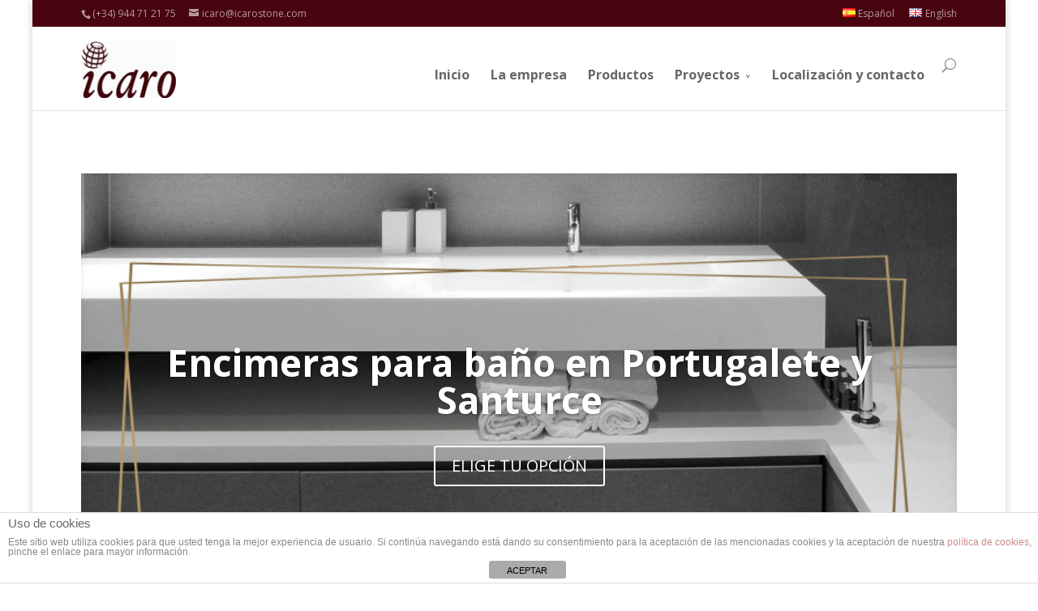

--- FILE ---
content_type: text/html; charset=UTF-8
request_url: http://www.icarostone.com/encimeras-para-bano-en-portugalete-y-santurce/
body_size: 12586
content:
<!DOCTYPE html>
<!--[if IE 6]>
<html id="ie6" dir="ltr" lang="es-ES">
<![endif]-->
<!--[if IE 7]>
<html id="ie7" dir="ltr" lang="es-ES">
<![endif]-->
<!--[if IE 8]>
<html id="ie8" dir="ltr" lang="es-ES">
<![endif]-->
<!--[if !(IE 6) | !(IE 7) | !(IE 8)  ]><!-->
<html dir="ltr" lang="es-ES">
<!--<![endif]-->
<head>
	<meta charset="UTF-8" />
			
	
	<link rel="pingback" href="http://www.icarostone.com/xmlrpc.php" />

		<!--[if lt IE 9]>
	<script src="http://www.icarostone.com/wp-content/themes/Divi/js/html5.js" type="text/javascript"></script>
	<![endif]-->

	<script type="text/javascript">
		document.documentElement.className = 'js';
	</script>

	<title>Encimeras para baño en Portugalete y Santurce | Icarostone</title>

		<!-- All in One SEO 4.2.8 - aioseo.com -->
		<meta name="description" content="Encimeras resistentes a la humedad y de gran dureza en Portugalete y Santurce. Encimeras para baños en granito, cuarzo, mármol y porcelánicos. Baños con personalidad. Calidad garantizada Icaro." />
		<meta name="robots" content="max-snippet:-1, max-image-preview:large, max-video-preview:-1" />
		<link rel="canonical" href="http://www.icarostone.com/encimeras-para-bano-en-portugalete-y-santurce/" />
		<meta name="generator" content="All in One SEO (AIOSEO) 4.2.8 " />
		<script type="application/ld+json" class="aioseo-schema">
			{"@context":"https:\/\/schema.org","@graph":[{"@type":"BreadcrumbList","@id":"http:\/\/www.icarostone.com\/encimeras-para-bano-en-portugalete-y-santurce\/#breadcrumblist","itemListElement":[{"@type":"ListItem","@id":"http:\/\/www.icarostone.com\/#listItem","position":1,"item":{"@type":"WebPage","@id":"http:\/\/www.icarostone.com\/","name":"Inicio","description":"En Icaro distribuimos y vendemos piedra natural de alta calidad para decoraci\u00f3n de interiores y exterior. Tenemos m\u00e1rmoles, cuarzos y porcel\u00e1nicos para decorar tu casa, oficina o centro. Damos soluciones con la mejor calidad-precio. Importaci\u00f3n y venta directa a intermediarios y cliente final.","url":"http:\/\/www.icarostone.com\/"},"nextItem":"http:\/\/www.icarostone.com\/encimeras-para-bano-en-portugalete-y-santurce\/#listItem"},{"@type":"ListItem","@id":"http:\/\/www.icarostone.com\/encimeras-para-bano-en-portugalete-y-santurce\/#listItem","position":2,"item":{"@type":"WebPage","@id":"http:\/\/www.icarostone.com\/encimeras-para-bano-en-portugalete-y-santurce\/","name":"Encimeras para ba\u00f1o en Portugalete y Santurce","description":"Encimeras resistentes a la humedad y de gran dureza en Portugalete y Santurce. Encimeras para ba\u00f1os en granito, cuarzo, m\u00e1rmol y porcel\u00e1nicos. Ba\u00f1os con personalidad. Calidad garantizada Icaro.","url":"http:\/\/www.icarostone.com\/encimeras-para-bano-en-portugalete-y-santurce\/"},"previousItem":"http:\/\/www.icarostone.com\/#listItem"}]},{"@type":"Organization","@id":"http:\/\/www.icarostone.com\/#organization","name":"Icarostone","url":"http:\/\/www.icarostone.com\/"},{"@type":"WebPage","@id":"http:\/\/www.icarostone.com\/encimeras-para-bano-en-portugalete-y-santurce\/#webpage","url":"http:\/\/www.icarostone.com\/encimeras-para-bano-en-portugalete-y-santurce\/","name":"Encimeras para ba\u00f1o en Portugalete y Santurce | Icarostone","description":"Encimeras resistentes a la humedad y de gran dureza en Portugalete y Santurce. Encimeras para ba\u00f1os en granito, cuarzo, m\u00e1rmol y porcel\u00e1nicos. Ba\u00f1os con personalidad. Calidad garantizada Icaro.","inLanguage":"es-ES","isPartOf":{"@id":"http:\/\/www.icarostone.com\/#website"},"breadcrumb":{"@id":"http:\/\/www.icarostone.com\/encimeras-para-bano-en-portugalete-y-santurce\/#breadcrumblist"},"datePublished":"2019-09-27T10:42:37+00:00","dateModified":"2021-07-20T07:18:05+00:00"},{"@type":"WebSite","@id":"http:\/\/www.icarostone.com\/#website","url":"http:\/\/www.icarostone.com\/","name":"Icarostone","description":"Icaro Stone es una empresa con 14 a\u00f1os de experiencia en la cual nos dedicamos a la comercializaci\u00f3n y distribuci\u00f3n de piedra natural tanto de piedra nacional como de importaci\u00f3n. Adicionalmente contamos con un dep\u00f3sito regulador en Valencia donde almacenamos todo tipo de elaborados.","inLanguage":"es-ES","publisher":{"@id":"http:\/\/www.icarostone.com\/#organization"}}]}
		</script>
		<!-- All in One SEO -->

<link rel='dns-prefetch' href='//fonts.googleapis.com' />
<link rel='dns-prefetch' href='//s.w.org' />
<link rel="alternate" type="application/rss+xml" title="Icarostone &raquo; Feed" href="http://www.icarostone.com/feed/" />
<link rel="alternate" type="application/rss+xml" title="Icarostone &raquo; RSS de los comentarios" href="http://www.icarostone.com/comments/feed/" />
		<script type="text/javascript">
			window._wpemojiSettings = {"baseUrl":"https:\/\/s.w.org\/images\/core\/emoji\/11\/72x72\/","ext":".png","svgUrl":"https:\/\/s.w.org\/images\/core\/emoji\/11\/svg\/","svgExt":".svg","source":{"concatemoji":"http:\/\/www.icarostone.com\/wp-includes\/js\/wp-emoji-release.min.js?ver=4.9.26"}};
			!function(e,a,t){var n,r,o,i=a.createElement("canvas"),p=i.getContext&&i.getContext("2d");function s(e,t){var a=String.fromCharCode;p.clearRect(0,0,i.width,i.height),p.fillText(a.apply(this,e),0,0);e=i.toDataURL();return p.clearRect(0,0,i.width,i.height),p.fillText(a.apply(this,t),0,0),e===i.toDataURL()}function c(e){var t=a.createElement("script");t.src=e,t.defer=t.type="text/javascript",a.getElementsByTagName("head")[0].appendChild(t)}for(o=Array("flag","emoji"),t.supports={everything:!0,everythingExceptFlag:!0},r=0;r<o.length;r++)t.supports[o[r]]=function(e){if(!p||!p.fillText)return!1;switch(p.textBaseline="top",p.font="600 32px Arial",e){case"flag":return s([55356,56826,55356,56819],[55356,56826,8203,55356,56819])?!1:!s([55356,57332,56128,56423,56128,56418,56128,56421,56128,56430,56128,56423,56128,56447],[55356,57332,8203,56128,56423,8203,56128,56418,8203,56128,56421,8203,56128,56430,8203,56128,56423,8203,56128,56447]);case"emoji":return!s([55358,56760,9792,65039],[55358,56760,8203,9792,65039])}return!1}(o[r]),t.supports.everything=t.supports.everything&&t.supports[o[r]],"flag"!==o[r]&&(t.supports.everythingExceptFlag=t.supports.everythingExceptFlag&&t.supports[o[r]]);t.supports.everythingExceptFlag=t.supports.everythingExceptFlag&&!t.supports.flag,t.DOMReady=!1,t.readyCallback=function(){t.DOMReady=!0},t.supports.everything||(n=function(){t.readyCallback()},a.addEventListener?(a.addEventListener("DOMContentLoaded",n,!1),e.addEventListener("load",n,!1)):(e.attachEvent("onload",n),a.attachEvent("onreadystatechange",function(){"complete"===a.readyState&&t.readyCallback()})),(n=t.source||{}).concatemoji?c(n.concatemoji):n.wpemoji&&n.twemoji&&(c(n.twemoji),c(n.wpemoji)))}(window,document,window._wpemojiSettings);
		</script>
		<meta content="Divi v.2.3.5" name="generator"/><style type="text/css">
img.wp-smiley,
img.emoji {
	display: inline !important;
	border: none !important;
	box-shadow: none !important;
	height: 1em !important;
	width: 1em !important;
	margin: 0 .07em !important;
	vertical-align: -0.1em !important;
	background: none !important;
	padding: 0 !important;
}
</style>
<link rel='stylesheet' id='front-estilos-css'  href='http://www.icarostone.com/wp-content/plugins/asesor-cookies-para-la-ley-en-espana/html/front/estilos.css?ver=4.9.26' type='text/css' media='all' />
<link rel='stylesheet' id='gallery-all-css-css'  href='http://www.icarostone.com/wp-content/plugins/gallery-images/style/gallery-all.css?ver=4.9.26' type='text/css' media='all' />
<link rel='stylesheet' id='style2-os-css-css'  href='http://www.icarostone.com/wp-content/plugins/gallery-images/style/style2-os.css?ver=4.9.26' type='text/css' media='all' />
<link rel='stylesheet' id='lightbox-css-css'  href='http://www.icarostone.com/wp-content/plugins/gallery-images/style/lightbox.css?ver=4.9.26' type='text/css' media='all' />
<link rel='stylesheet' id='divi-fonts-css'  href='http://fonts.googleapis.com/css?family=Open+Sans:300italic,400italic,700italic,800italic,400,300,700,800&#038;subset=latin,latin-ext' type='text/css' media='all' />
<link rel='stylesheet' id='divi-style-css'  href='http://www.icarostone.com/wp-content/themes/Divi/style.css?ver=2.3.5' type='text/css' media='all' />
<link rel='stylesheet' id='et-shortcodes-css-css'  href='http://www.icarostone.com/wp-content/themes/Divi/epanel/shortcodes/css/shortcodes.css?ver=3.0' type='text/css' media='all' />
<link rel='stylesheet' id='et-shortcodes-responsive-css-css'  href='http://www.icarostone.com/wp-content/themes/Divi/epanel/shortcodes/css/shortcodes_responsive.css?ver=3.0' type='text/css' media='all' />
<script type='text/javascript' src='http://www.icarostone.com/wp-includes/js/jquery/jquery.js?ver=1.12.4'></script>
<script type='text/javascript' src='http://www.icarostone.com/wp-includes/js/jquery/jquery-migrate.min.js?ver=1.4.1'></script>
<script type='text/javascript'>
/* <![CDATA[ */
var cdp_cookies_info = {"url_plugin":"http:\/\/www.icarostone.com\/wp-content\/plugins\/asesor-cookies-para-la-ley-en-espana\/plugin.php","url_admin_ajax":"http:\/\/www.icarostone.com\/wp-admin\/admin-ajax.php"};
/* ]]> */
</script>
<script type='text/javascript' src='http://www.icarostone.com/wp-content/plugins/asesor-cookies-para-la-ley-en-espana/html/front/principal.js?ver=4.9.26'></script>
<script type='text/javascript'>
/* <![CDATA[ */
var wpgmza_google_api_status = {"message":"Enqueued","code":"ENQUEUED"};
/* ]]> */
</script>
<script type='text/javascript' src='http://www.icarostone.com/wp-content/plugins/wp-google-maps/wpgmza_data.js?ver=4.9.26'></script>
<link rel='https://api.w.org/' href='http://www.icarostone.com/wp-json/' />
<link rel="EditURI" type="application/rsd+xml" title="RSD" href="http://www.icarostone.com/xmlrpc.php?rsd" />
<link rel="wlwmanifest" type="application/wlwmanifest+xml" href="http://www.icarostone.com/wp-includes/wlwmanifest.xml" /> 
<meta name="generator" content="WordPress 4.9.26" />
<link rel='shortlink' href='http://www.icarostone.com/?p=1195' />
<link rel="alternate" type="application/json+oembed" href="http://www.icarostone.com/wp-json/oembed/1.0/embed?url=http%3A%2F%2Fwww.icarostone.com%2Fencimeras-para-bano-en-portugalete-y-santurce%2F" />
<link rel="alternate" type="text/xml+oembed" href="http://www.icarostone.com/wp-json/oembed/1.0/embed?url=http%3A%2F%2Fwww.icarostone.com%2Fencimeras-para-bano-en-portugalete-y-santurce%2F&#038;format=xml" />
                    <!-- Tracking code generated with Simple Universal Google Analytics plugin v1.0.4 -->
                    <script>
                    (function(i,s,o,g,r,a,m){i['GoogleAnalyticsObject']=r;i[r]=i[r]||function(){
                    (i[r].q=i[r].q||[]).push(arguments)},i[r].l=1*new Date();a=s.createElement(o),
                    m=s.getElementsByTagName(o)[0];a.async=1;a.src=g;m.parentNode.insertBefore(a,m)
                    })(window,document,'script','//www.google-analytics.com/analytics.js','ga');

                    ga('create', 'UA-137439296-1', 'auto');
                    ga('send', 'pageview');

                    </script>
                    <!-- / Simple Universal Google Analytics plugin --><meta name="viewport" content="width=device-width, initial-scale=1.0, maximum-scale=1.0, user-scalable=0" />	<style>
		a { color: #48040f; }

		body { color: #000000; }

		.et_pb_counter_amount, .et_pb_featured_table .et_pb_pricing_heading, .et_quote_content, .et_link_content, .et_audio_content { background-color: #48040f; }

		#main-header, #main-header .nav li ul, .et-search-form, #main-header .et_mobile_menu { background-color: #ffffff; }

		#top-header, #et-secondary-nav li ul { background-color: #48040f; }

		.woocommerce a.button.alt, .woocommerce-page a.button.alt, .woocommerce button.button.alt, .woocommerce-page button.button.alt, .woocommerce input.button.alt, .woocommerce-page input.button.alt, .woocommerce #respond input#submit.alt, .woocommerce-page #respond input#submit.alt, .woocommerce #content input.button.alt, .woocommerce-page #content input.button.alt, .woocommerce a.button, .woocommerce-page a.button, .woocommerce button.button, .woocommerce-page button.button, .woocommerce input.button, .woocommerce-page input.button, .woocommerce #respond input#submit, .woocommerce-page #respond input#submit, .woocommerce #content input.button, .woocommerce-page #content input.button, .woocommerce-message, .woocommerce-error, .woocommerce-info { background: #48040f !important; }

		#et_search_icon:hover, .mobile_menu_bar:before, .footer-widget h4, .et-social-icon a:hover, .comment-reply-link, .form-submit input, .et_pb_sum, .et_pb_pricing li a, .et_pb_pricing_table_button, .et_overlay:before, .entry-summary p.price ins, .woocommerce div.product span.price, .woocommerce-page div.product span.price, .woocommerce #content div.product span.price, .woocommerce-page #content div.product span.price, .woocommerce div.product p.price, .woocommerce-page div.product p.price, .woocommerce #content div.product p.price, .woocommerce-page #content div.product p.price, .et_pb_member_social_links a:hover { color: #48040f !important; }

		.woocommerce .star-rating span:before, .woocommerce-page .star-rating span:before, .et_pb_widget li a:hover, .et_pb_bg_layout_light .et_pb_promo_button, .et_pb_bg_layout_light .et_pb_more_button, .et_pb_filterable_portfolio .et_pb_portfolio_filters li a.active, .et_pb_filterable_portfolio .et_pb_portofolio_pagination ul li a.active, .et_pb_gallery .et_pb_gallery_pagination ul li a.active, .wp-pagenavi span.current, .wp-pagenavi a:hover, .et_pb_contact_submit, .et_password_protected_form .et_submit_button, .et_pb_bg_layout_light .et_pb_newsletter_button, .nav-single a, .posted_in a { color: #48040f !important; }

		.et-search-form, .nav li ul, .et_mobile_menu, .footer-widget li:before, .et_pb_pricing li:before, blockquote { border-color: #48040f; }

		#main-footer { background-color: #48040f; }

		#top-menu a { color: #666666; }

		#top-menu li.current-menu-ancestor > a, #top-menu li.current-menu-item > a, .bottom-nav li.current-menu-item > a { color: #48040f; }

		</style>
<style type="text/css" id="custom-background-css">
body.custom-background { background-color: #ffffff; }
</style>
<style type="text/css" id="et-custom-css">
.et_fixed_nav #logo { max-height: 70px; padding-bottom:15px;}
.et-fixed-header #logo { max-height: 40px; }
#top-menu li { display: inline-block; font-size: 16px; padding-right: 22px; font-weight: bold;}
#et_top_search { float: right; margin: 24px 0 0 22px; position: relative; display: block; width: 18px; }
#top-menu li > a { padding-bottom: 32px;}
#main-header nav#top-menu-nav { padding-top: 26px;}

#main-header.et-fixed-header nav#top-menu-nav {
  padding-top: 17px;
}
#main-header nav#top-menu-nav {
  padding-top: 30px;
}
.et_pb_slide_description h2 { font-weight: BOLD; font-size: 46px; }
h1, h2, h3, h4, h5, h6 { color: #48040f; padding-bottom: 10px; line-height: 1em; font-weight: 500; }
.et_pb_slide_content p:last-of-type { padding-bottom: 0px; font-weight: bold; color: white;}

#footer-info {
  color: #48040f;
}
#footer-info a {
  color: #48040f;
}
.et_color_scheme_red .et_pb_counter_amount, .et_color_scheme_red .et_pb_featured_table .et_pb_pricing_heading, .et_color_scheme_red #top-header { background: #48040f !important; }
</style></head>
<body class="page-template-default page page-id-1195 custom-background et_color_scheme_red et_fixed_nav et_boxed_layout et_secondary_nav_enabled et_secondary_nav_two_panels osx et_pb_pagebuilder_layout et_right_sidebar chrome">
	<div id="page-container">

			<div id="top-header" class="et_nav_text_color_light">
			<div class="container clearfix">

			
				<div id="et-info">
									<span id="et-info-phone">(+34) 944 71 21 75</span>
				
									<a href="mailto:icaro@icarostone.com"><span id="et-info-email">icaro@icarostone.com</span></a>
				
								</div> <!-- #et-info -->

			
				<div id="et-secondary-menu">
				<ul id="et-secondary-nav" class="menu"><li class="lang-item lang-item-10 lang-item-es lang-item-first current-lang menu-item menu-item-type-custom menu-item-object-custom menu-item-533-es"><a href="http://www.icarostone.com/encimeras-para-bano-en-portugalete-y-santurce/" hreflang="es-ES" lang="es-ES"><img src="[data-uri]" title="Español" alt="Español" /><span style="margin-left:0.3em;">Español</span></a></li>
<li class="lang-item lang-item-13 lang-item-en no-translation menu-item menu-item-type-custom menu-item-object-custom menu-item-533-en"><a href="http://www.icarostone.com/en/home/" hreflang="en-GB" lang="en-GB"><img src="[data-uri]" title="English" alt="English" /><span style="margin-left:0.3em;">English</span></a></li>
</ul>				</div> <!-- #et-secondary-menu -->

			</div> <!-- .container -->
		</div> <!-- #top-header -->
	
		<header id="main-header" class="et_nav_text_color_dark">
			<div class="container clearfix">
							<a href="http://www.icarostone.com/">
					<img src="http://icarostone.com/wp-content/uploads/2014/11/Logo-Icaro.jpg" alt="Icarostone" id="logo" />
				</a>

				<div id="et-top-navigation">
					<nav id="top-menu-nav">
					<ul id="top-menu" class="nav"><li id="menu-item-61" class="menu-item menu-item-type-post_type menu-item-object-page menu-item-home menu-item-61"><a href="http://www.icarostone.com/">Inicio</a></li>
<li id="menu-item-58" class="menu-item menu-item-type-post_type menu-item-object-page menu-item-58"><a href="http://www.icarostone.com/la-empresa/">La empresa</a></li>
<li id="menu-item-60" class="menu-item menu-item-type-post_type menu-item-object-page menu-item-60"><a href="http://www.icarostone.com/principales-productos/">Productos</a></li>
<li id="menu-item-168" class="menu-item menu-item-type-post_type menu-item-object-page menu-item-has-children menu-item-168"><a href="http://www.icarostone.com/proyectos-realizados/">Proyectos</a>
<ul class="sub-menu">
	<li id="menu-item-371" class="menu-item menu-item-type-post_type menu-item-object-page menu-item-371"><a href="http://www.icarostone.com/edificacion/">Edificación</a></li>
	<li id="menu-item-373" class="menu-item menu-item-type-post_type menu-item-object-page menu-item-373"><a href="http://www.icarostone.com/obra-civil/">Obra civil</a></li>
	<li id="menu-item-372" class="menu-item menu-item-type-post_type menu-item-object-page menu-item-372"><a href="http://www.icarostone.com/encimeras-de-cocina-y-banos/">Encimeras de cocina y baño</a></li>
	<li id="menu-item-370" class="menu-item menu-item-type-post_type menu-item-object-page menu-item-370"><a href="http://www.icarostone.com/arte-funerario/">Arte funerario</a></li>
</ul>
</li>
<li id="menu-item-56" class="menu-item menu-item-type-post_type menu-item-object-page menu-item-56"><a href="http://www.icarostone.com/localizacion-y-contacto/">Localización y contacto</a></li>
</ul>					</nav>

					
										<div id="et_top_search">
						<span id="et_search_icon"></span>
						<form role="search" method="get" class="et-search-form et-hidden" action="http://www.icarostone.com/">
						<input type="search" class="et-search-field" placeholder="Búsqueda &hellip;" value="" name="s" title="Buscar:" />						</form>
					</div>
					
					<div id="et_mobile_nav_menu">
			<a href="#" class="mobile_nav closed">
				<span class="select_page">Seleccionar página</span>
				<span class="mobile_menu_bar"></span>
			</a>
		</div>				</div> <!-- #et-top-navigation -->
			</div> <!-- .container -->
		</header> <!-- #main-header -->

		<div id="et-main-area">
<div id="main-content">


			
				<article id="post-1195" class="post-1195 page type-page status-publish hentry">

				
					<div class="entry-content">
					<div class="et_pb_section et_section_regular">
			
			
				
				<div class="et_pb_row">
			<div class="et_pb_column et_pb_column_4_4">
			<div class="et_pb_slider et_pb_slider_fullwidth_off">
			<div class="et_pb_slides">
				<div class="et_pb_slide et_pb_bg_layout_dark et_pb_media_alignment_center" style='background-color:#ffffff;background-image:url(http://www.icarostone.com/wp-content/uploads/2019/03/BAÑO-INICIO-laminam-1.jpg);'>
			
			<div class="et_pb_container clearfix">
				
				<div class="et_pb_slide_description">
					<h2><a href="http://www.icarostone.com/encimeras-de-cocina-y-banos/">Encimeras para baño en Portugalete y Santurce</a></h2>
					<div class="et_pb_slide_content"></div>
					<a href="http://www.icarostone.com/encimeras-de-cocina-y-banos/" class="et_pb_more_button">ELIGE TU OPCIÓN</a>
				</div> <!-- .et_pb_slide_description -->
			</div> <!-- .et_pb_container -->
			
		</div> <!-- .et_pb_slide -->
		
			</div> <!-- .et_pb_slides -->
		</div> <!-- .et_pb_slider -->
		<div class="et_pb_text et_pb_bg_layout_light et_pb_text_align_left">
			
<p>&nbsp;</p>
<h2>Encimeras de baño con Icaro en Portugalete y Santurce</h2>
<h3>Personalidad y estilo con las encimeras de baño de Icaro</h3>
<p>El estilo de tu baño lo pueden definir muchos aspectos, pero el que marca la diferencia es su encimera. La encimera de baño que elijas es la que va a dar personalidad al mismo. Es importante saber qué opciones existen en Portugalete y Santurce, así como los materiales más adecuados para que la encimera de baño que escojas encaje a la perfección con tu nuevo baño.<br />
En Icaro tenemos una amplia gama de piedra natural y porcelánicos, que distribuimos en Portugalete y Santurce, y que te ayudarán en la búsqueda de tu encimera de baño perfecta.<br />
Así, desde Icaro vamos a definir <strong>qué encimeras de baños son las mejores teniendo en cuenta tus necesidades</strong> y las características de cada piedra natural o porcelánico.</p>
<h2></h2>
<h2>Encimera de baño en piedra natural para Portugalete y Santurce</h2>
<h3></h3>
<h3>Granito para la encimera de tu baño</h3>
<p>Esta <strong>piedra natural de Icaro destaca por ser muy duradero</strong>. Pero, además, es una piedra muy llamativa por su belleza y las diversas opciones que da, gracias a sus los colores y formas que tiene el granito.<br />
Además, el granito es un material duro y resistente a los arañazos. Asimismo, resiste la humedad y el calor de secadores o planchas de pelo. Y lo mejor es que su mantenimiento es mínimo.<br />
Estas son algunas de las opciones para tu <strong>encimera de baño de granito</strong> en Icaro y que tenemos para Portugalete y Santurce:</p>
<p><a href="http://www.icarostone.com/wp-content/uploads/2015/04/Granito-Ivory-Brown.jpg"><img class="alignnone size-full wp-image-304" src="http://www.icarostone.com/wp-content/uploads/2015/04/Granito-Ivory-Brown.jpg" alt="" width="225" height="94" /></a> <a href="http://www.icarostone.com/wp-content/uploads/2015/04/Granito-Kashmir-Gold.jpg"><img class="alignnone size-full wp-image-305" src="http://www.icarostone.com/wp-content/uploads/2015/04/Granito-Kashmir-Gold.jpg" alt="" width="225" height="94" /></a> <a href="http://www.icarostone.com/wp-content/uploads/2015/04/Granito-Madura-Gold.jpg"><img class="alignnone size-full wp-image-306" src="http://www.icarostone.com/wp-content/uploads/2015/04/Granito-Madura-Gold.jpg" alt="" width="225" height="94" /></a> <a href="http://www.icarostone.com/wp-content/uploads/2015/04/Granito-New-Kashmir-White.jpg"><img class="alignnone size-full wp-image-307" src="http://www.icarostone.com/wp-content/uploads/2015/04/Granito-New-Kashmir-White.jpg" alt="" width="225" height="94" /></a> <a href="http://www.icarostone.com/wp-content/uploads/2015/04/Granito-Premium-Black.jpg"><img class="alignnone size-full wp-image-308" src="http://www.icarostone.com/wp-content/uploads/2015/04/Granito-Premium-Black.jpg" alt="" width="225" height="94" /></a> <a href="http://www.icarostone.com/wp-content/uploads/2015/04/Granito-Rojo-Multicolor.jpg"><img class="alignnone size-full wp-image-309" src="http://www.icarostone.com/wp-content/uploads/2015/04/Granito-Rojo-Multicolor.jpg" alt="" width="225" height="94" /></a> <a href="http://www.icarostone.com/wp-content/uploads/2015/04/Granito-Rosa-Shivakashi.jpg"><img class="alignnone size-full wp-image-310" src="http://www.icarostone.com/wp-content/uploads/2015/04/Granito-Rosa-Shivakashi.jpg" alt="" width="225" height="94" /></a> <a href="http://www.icarostone.com/wp-content/uploads/2015/04/Granito-Shanxi-Black.jpg"><img class="alignnone size-full wp-image-311" src="http://www.icarostone.com/wp-content/uploads/2015/04/Granito-Shanxi-Black.jpg" alt="" width="225" height="94" /></a> <a href="http://www.icarostone.com/wp-content/uploads/2015/04/Granito-Azul-Vizag.jpg"><img class="alignnone size-full wp-image-313" src="http://www.icarostone.com/wp-content/uploads/2015/04/Granito-Azul-Vizag.jpg" alt="" width="225" height="94" /></a> <a href="http://www.icarostone.com/wp-content/uploads/2015/04/Granito-Black-Galaxy.jpg"><img class="alignnone size-full wp-image-314" src="http://www.icarostone.com/wp-content/uploads/2015/04/Granito-Black-Galaxy.jpg" alt="" width="225" height="94" /></a> <a href="http://www.icarostone.com/wp-content/uploads/2015/04/Granito-Colonial-White.jpg"><img class="alignnone size-full wp-image-315" src="http://www.icarostone.com/wp-content/uploads/2015/04/Granito-Colonial-White.jpg" alt="" width="225" height="94" /></a></p>
<h3></h3>
<h3></h3>
<h3>Encimera de baño en Cuarzo para Portugalete y Santurce</h3>
<p>Si seleccionas el <strong>cuarzo para tu encimera de baño</strong> estás seleccionando una piedra natural resistente a la humedad, a las manchas y a las bacterias. Como el gratino es una piedra dura y tiene diferentes acabados y tonalidades por pigmentos que se añaden a la misma, las posibilidades se multiplican. En Portugalete y Santurce, de entre todas las opciones de cuarzo para la encimera de tu baño en Icaro contamos con estas variedades.</p>
<p><a href="http://www.icarostone.com/wp-content/uploads/2014/11/Compuestos-de-Cuarzo-Blanco-Luna.jpg"><img class="alignnone size-full wp-image-148" src="http://www.icarostone.com/wp-content/uploads/2014/11/Compuestos-de-Cuarzo-Blanco-Luna.jpg" alt="" width="225" height="94" /></a><a href="http://www.icarostone.com/wp-content/uploads/2014/11/Cuarzo-Gris-Antracita.jpg"><img class="alignnone size-full wp-image-261" src="http://www.icarostone.com/wp-content/uploads/2014/11/Cuarzo-Gris-Antracita.jpg" alt="" width="225" height="94" /></a></p>
<p>&nbsp;</p>
<h3></h3>
<h3></h3>
<h3>Encimera para baño en Portugalete y Santurce de mármol</h3>
<p>El mármol como encimera de baño es una de las piedras naturales más reconocida por su color blanco con vetas grises, además es una piedra natural que da exclusividad. Actualmente en el mercado existen muchas más variedades de color. Se trata de una piedra natural dura, aunque a pesar de esta dureza, es menos resiste a marchas y otro tipo de marcas originadas por los productos que típicamente usamos en el baño.</p>
<p><a href="http://www.icarostone.com/wp-content/uploads/2014/11/Marrón-Emperador.jpg"><img class="alignnone size-full wp-image-322" src="http://www.icarostone.com/wp-content/uploads/2014/11/Marrón-Emperador.jpg" alt="" width="225" height="94" /></a> <a href="http://www.icarostone.com/wp-content/uploads/2014/11/Negro-Maquina.jpg"><img class="alignnone size-full wp-image-323" src="http://www.icarostone.com/wp-content/uploads/2014/11/Negro-Maquina.jpg" alt="" width="225" height="94" /></a> <a href="http://www.icarostone.com/wp-content/uploads/2014/11/Ocean-Green.jpg"><img class="alignnone size-full wp-image-324" src="http://www.icarostone.com/wp-content/uploads/2014/11/Ocean-Green.jpg" alt="" width="225" height="94" /></a></p>
<p><a href="http://www.icarostone.com/wp-content/uploads/2014/11/marmol-Travertino-Clásico.jpg"><img class="alignnone size-full wp-image-151" src="http://www.icarostone.com/wp-content/uploads/2014/11/marmol-Travertino-Clásico.jpg" alt="" width="225" height="94" /></a> <a href="http://www.icarostone.com/wp-content/uploads/2014/11/Compuestos-de-Mármol-Beige-Marfil.jpg"><img class="alignnone size-full wp-image-149" src="http://www.icarostone.com/wp-content/uploads/2014/11/Compuestos-de-Mármol-Beige-Marfil.jpg" alt="" width="225" height="94" /></a></p>
<h2></h2>
<h2></h2>
<h2>Porcelánicos en Portugalete y Santurce para encimeras de baño</h2>
<p>En cuanto a la opción del<strong> porcelánico para la encimera del baño</strong>, en Icaro somos distribuidores oficiales de la mejor marca italiana de porcelánicos, Laminam, creadores de superficies de gran formato y versatilidad. <strong>Sus láminas son duraderas, residentes al agua y fáciles de limpiar.</strong></p>
<p>Estos porcelánicos te ofrecen elegancia, modernidad, acabados de calidad y variedad de colores. Además, estas encimeras cumplen con todos los requisitos necesarios para una encimera de baño perfecta:<br />
-Superficie higiénica y compacta que no absorbe agua al tener apenas porosidad<br />
-Resistente al calor y altas temperaturas<br />
-Antibacteriano, resistente a hongos y moho<br />
-Fácil de limpiar con agua tibia y un paño -Incombustible, resistente a los ácidos, bases y solventes<br />
-Resistente a la humedad</p>
<p>&nbsp;</p>
<p><a href="http://www.icarostone.com/wp-content/uploads/2018/05/laminam.png"><img class="alignnone size-medium wp-image-785" src="http://www.icarostone.com/wp-content/uploads/2018/05/laminam-300x48.png" alt="" width="300" height="48" srcset="http://www.icarostone.com/wp-content/uploads/2018/05/laminam-300x48.png 300w, http://www.icarostone.com/wp-content/uploads/2018/05/laminam.png 435w" sizes="(max-width: 300px) 100vw, 300px" /></a></p>
<p>&nbsp;</p>

		</div> <!-- .et_pb_text --><div class="et_pb_promo et_pb_bg_layout_dark et_pb_text_align_left" style="background-color: #48040f;">
			<div class="et_pb_promo_description">
				<h2>Tu encimera de baño con Icaro</h2>
				
<p>Contacta con Icaro y te mostraremos todas las opciones que tenemos a tu disposición para dotar a tu baño de calidad y  personalidad.</p>

			</div>
			<a class="et_pb_promo_button" href="http://www.icarostone.com/localizacion-y-contacto/">CONTACTO</a>
		</div><div class="et_pb_text et_pb_bg_layout_light et_pb_text_align_left">
			
<p>&nbsp;</p>
<h2></h2>
<h2>Elige la encimera de tu baño con Icaro</h2>
<p class="et_pb_fullwidth_header_subhead">Sea cual sea la piedra natural que elijas para la encimera de tu baño, desde <strong>Icaro tenemos las piedras naturales de mejor calidad</strong> ya que trabajamos con las mejores canteras a nivel nacional e internacional. No lo dudes, nuestra piedra natural es la mejor para la encimera de tu baño.</p>
<p class="et_pb_fullwidth_header_subhead">Con las piedras naturales de Icaro podrás disfrutar de una encimera con la que no solo consigues funcionalidad y belleza sino que te garantizamos que formará parte activa de tu rutina diaria por mucho tiempo.</p>
<p class="et_pb_fullwidth_header_subhead">Nuestras piedras son las mejores para formar parte de tu día a día, como <a href="http://www.icarostone.com/encimeras-de-cocina-y-banos/">encimeras de baños y cocinas.</a></p>
<p>Conócenos y descubre nuestro <strong>amplio catálogo de piedra natural para encimeras de baños</strong>: granitos, mármoles, pizarras, cuarcitas, areniscas, basaltos y calizas. Todas estas piedras naturales ofrecen un acabado y textura únicos en el mundo de la <strong>decoración</strong>.</p>
<h3></h3>
<h3></h3>
<h3>Distribuidores de piedra natural y porcelánicos en Portugalete y Santurce</h3>
<p>Además, realizamos una exhaustiva selección de piedra natural de la mayor calidad con la mejor relación calidad-precio, porque <strong>somos distribuidores</strong> y contamos con diferentes canteras ubicadas tanto a nivel nacional como internacional.</p>
<p>Icaro es una empresa familiar que distribuye piedra natural de alta calidad para quienes se inspiran en nuestras texturas dentro del mundo del diseño de baños. En Icaro trabajamos junto con todos nuestros clientes para ofrecer soluciones con alto valor en diseño y calidad-precio.</p>
<p>La piedra natural de Icaro permite crear ambientes y diseños adecuados a cada lugar. Nuestra experiencia nos lleva a poder dar soluciones a distinto tipo de necesidades. La piedra natural, compuestos de mármol y de cuarzo; y los porcelánicos dan respuesta a cualquier necesidad en el ámbito del interiorismo.</p>
<h3></h3>
<h3></h3>
<h3>Almacén propio con piedra natural y porcelánicos</h3>
<p>Nuestra piedra natural llega desde distintos puntos de África, Europa, América y Asia y nuestros trabajos puedes encontrarlos a nivel nacional y europeo.</p>
<p>En Sondika, Bizkaia, tenemos un <strong>amplio almacén dónde disponemos correctamente nuestros productos para crear la encimera de tu baño.</strong> La importación de piedra natural, cuarzos o mármoles, entre otras piedras naturales, nos exige poder contar con un espacio adecuado y que cumpla con las exigencias de estos materiales. Aquí contamos con toda la gama de piedra natural, mármol, cuarzo y todos los productos que importamos habitualmente.</p>
<p>De esta forma garantizamos el stock para poder servir a todos nuestros clientes y atender adecuadamente su demanda.</p>
<p>No lo dudes y <strong>cuenta con la piedra natural y pordelánicos de Icaro para la encimera de tu baño.</strong></p>
<p>&nbsp;</p>

		</div> <!-- .et_pb_text --><div class="et_pb_text et_pb_bg_layout_light et_pb_text_align_left">
			
<p>&nbsp;</p>
<h3 class="px-2">Puedes solicitar tu presupuesto para encimeras de baño en Portugalete y Santurce</h3>
<p>Dinos que tipo de encimera de baño necesitas y estaremos encantados de ayudarte</p>
<p>&nbsp;</p>

		</div> <!-- .et_pb_text -->
		<div id="et_pb_contact_form_1" class="et_pb_contact_form_container clearfix">
			
			
			
			<div class="et_pb_contact">
				<div class="et-pb-contact-message"></div>

				<form class="et_pb_contact_form clearfix" method="post" action="http://www.icarostone.com/encimeras-para-bano-en-portugalete-y-santurce/">
					<div class="et_pb_contact_left">
						<p class="clearfix">
							<label class="et_pb_contact_form_label">Nombre</label>
							<input type="text" class="input et_pb_contact_name" value="Nombre" name="et_pb_contact_name">
						</p>
						<p class="clearfix">
							<label class="et_pb_contact_form_label">Dirección de correo electrónico</label>
							<input type="text" class="input et_pb_contact_email" value="Dirección de correo electrónico" name="et_pb_contact_email">
						</p>
					</div> <!-- .et_pb_contact_left -->

					<div class="clear"></div>
					<p class="clearfix">
						<label class="et_pb_contact_form_label">Mensaje</label>
						<textarea name="et_pb_contact_message" class="et_pb_contact_message input">Mensaje</textarea>
					</p>

					<input type="hidden" value="et_contact_proccess" name="et_pb_contactform_submit">

					<input type="submit" value="Enviar" class="et_pb_contact_submit">

					
		<div class="et_pb_contact_right">
			<p class="clearfix">
				3 + 9 = <input type="text" size="2" class="input et_pb_contact_captcha" value="" name="et_pb_contact_captcha">
			</p>
		</div> <!-- .et_pb_contact_right -->

					<input type="hidden" id="_wpnonce-et-pb-contact-form-submitted" name="_wpnonce-et-pb-contact-form-submitted" value="2984ef7686" /><input type="hidden" name="_wp_http_referer" value="/encimeras-para-bano-en-portugalete-y-santurce/" />
				</form>
			</div> <!-- .et_pb_contact -->
		</div> <!-- .et_pb_contact_form_container -->
		<div class="et_pb_text et_pb_bg_layout_light et_pb_text_align_left">
			
		</div> <!-- .et_pb_text --><div class="et_pb_gallery et_pb_slider et_pb_gallery_fullwidth et_pb_bg_layout_light clearfix">
			
			<div class="et_pb_gallery_items et_post_gallery" data-per_page="1"><div class="et_pb_gallery_item et_pb_bg_layout_light">
			<div class='et_pb_gallery_image landscape'>
				<a href="http://www.icarostone.com/wp-content/uploads/2019/04/laminan-noir-desir.jpg" title="Laminan Noir Desir">
				<img src="http://www.icarostone.com/wp-content/uploads/2019/04/laminan-noir-desir.jpg" alt="Laminan Noir Desir" /><span class="et_overlay"></span>
			</a>
			</div></div></div><!-- .et_pb_gallery_items --></div><!-- .et_pb_gallery -->
		</div> <!-- .et_pb_column -->
		</div> <!-- .et_pb_row -->
			
		</div> <!-- .et_pb_section --><div class="et_pb_section et_section_regular">
			
			
				
				<div class="et_pb_row et_pb_row_empty">
			
		</div> <!-- .et_pb_row et_pb_row_empty -->
			
		</div> <!-- .et_pb_section --><div class="et_pb_section et_section_regular">
			
			
				
				<div class="et_pb_row et_pb_row_empty">
			
		</div> <!-- .et_pb_row et_pb_row_empty -->
			
		</div> <!-- .et_pb_section -->
					</div> <!-- .entry-content -->

				
				</article> <!-- .et_pb_post -->

			

</div> <!-- #main-content -->


			<footer id="main-footer">
				
<div class="container">
	<div id="footer-widgets" class="clearfix">
	<div class="footer-widget"><div id="nav_menu-2" class="fwidget et_pb_widget widget_nav_menu"><h4 class="title">Información</h4><div class="menu-informacion-container"><ul id="menu-informacion" class="menu"><li id="menu-item-123" class="menu-item menu-item-type-post_type menu-item-object-page menu-item-123"><a href="http://www.icarostone.com/aviso-legal/">Aviso Legal</a></li>
<li id="menu-item-124" class="menu-item menu-item-type-post_type menu-item-object-page menu-item-124"><a href="http://www.icarostone.com/politica-de-cookies/">Política de cookies</a></li>
<li id="menu-item-125" class="menu-item menu-item-type-post_type menu-item-object-page menu-item-125"><a href="http://www.icarostone.com/mas-informacion-sobre-las-cookies/">Más información sobre las cookies</a></li>
<li id="menu-item-126" class="menu-item menu-item-type-post_type menu-item-object-page menu-item-126"><a href="http://www.icarostone.com/localizacion-y-contacto/">Localización y contacto</a></li>
<li id="menu-item-2154" class="menu-item menu-item-type-custom menu-item-object-custom menu-item-2154"><a href="/sitemap.xml">Mapa Web</a></li>
</ul></div></div> <!-- end .fwidget --></div> <!-- end .footer-widget --><div class="footer-widget"><div id="text-3" class="fwidget et_pb_widget widget_text"><h4 class="title">Información de contacto</h4>			<div class="textwidget"><p><b>ICARO STONE S.L.</b><br />
Polígono Industrial Berreteaga Nave 6H.<br />
48150 Sondika (Bizkaia)</p>
<p>Teléfono +34 944 71 21 75</p>
<p>Email: icaro@icarostone.com</p>
</div>
		</div> <!-- end .fwidget --></div> <!-- end .footer-widget --><div class="footer-widget last"><div id="custom_html-2" class="widget_text fwidget et_pb_widget widget_custom_html"><div class="textwidget custom-html-widget"></div></div> <!-- end .fwidget --></div> <!-- end .footer-widget -->	</div> <!-- #footer-widgets -->
</div>	<!-- .container -->

		
				<div id="footer-bottom">
					<div class="container clearfix">
				<ul class="et-social-icons">

	<li class="et-social-icon et-social-facebook">
		<a href="https://www.facebook.com/icarostone" class="icon">
			<span>Facebook</span>
		</a>
	</li>

</ul>
						<p id="footer-info">Diseñado por <a href="http://www.elegantthemes.com" title="Premium WordPress Themes">Elegant Themes</a> | Desarrollado por <a href="http://www.wordpress.org">WordPress</a></p>
					</div>	<!-- .container -->
				</div>
			</footer> <!-- #main-footer -->
		</div> <!-- #et-main-area -->


	</div> <!-- #page-container -->

	<!-- HTML del pié de página -->
<div class="cdp-cookies-alerta  cdp-solapa-ocultar cdp-cookies-textos-izq cdp-cookies-tema-blanco">
	<div class="cdp-cookies-texto">
		<h4 style="font-size:15px !important;line-height:15px !important">Uso de cookies</h4><p style="font-size:12px !important;line-height:12px !important">Este sitio web utiliza cookies para que usted tenga la mejor experiencia de usuario. Si continúa navegando está dando su consentimiento para la aceptación de las mencionadas cookies y la aceptación de nuestra <a href="http://www.icarostone.com/politica-de-cookies/" style="font-size:12px !important;line-height:12px !important">política de cookies</a>, pinche el enlace para mayor información.</p>
		<a href="javascript:;" class="cdp-cookies-boton-cerrar">ACEPTAR</a> 
	</div>
	<a class="cdp-cookies-solapa">Aviso de cookies</a>
</div>
 <script type='text/javascript' src='http://www.icarostone.com/wp-content/plugins/gallery-images/js/jquery.colorbox.js?ver=1.0.0'></script>
<script type='text/javascript' src='http://www.icarostone.com/wp-content/plugins/gallery-images/js/gallery-all.js?ver=1.0.0'></script>
<script type='text/javascript' src='http://www.icarostone.com/wp-content/plugins/gallery-images/js/jquery.hugeitmicro.min.js?ver=1.0.0'></script>
<script type='text/javascript' src='http://www.icarostone.com/wp-content/themes/Divi/js/jquery.fitvids.js?ver=2.3.5'></script>
<script type='text/javascript' src='http://www.icarostone.com/wp-content/themes/Divi/js/waypoints.min.js?ver=2.3.5'></script>
<script type='text/javascript' src='http://www.icarostone.com/wp-content/themes/Divi/js/jquery.magnific-popup.js?ver=2.3.5'></script>
<script type='text/javascript'>
/* <![CDATA[ */
var et_custom = {"ajaxurl":"http:\/\/www.icarostone.com\/wp-admin\/admin-ajax.php","images_uri":"http:\/\/www.icarostone.com\/wp-content\/themes\/Divi\/images","et_load_nonce":"308875f78a","subscription_failed":"Por favor, compruebe los campos de abajo para asegurarse de que ha introducido la informaci\u00f3n correcta.","fill":"Llenar","field":"campo","invalid":"Correo inv\u00e1lido","captcha":"Captcha","prev":"Anterior","previous":"Anterior","next":"Siguiente"};
/* ]]> */
</script>
<script type='text/javascript' src='http://www.icarostone.com/wp-content/themes/Divi/js/custom.js?ver=2.3.5'></script>
<script type='text/javascript' src='http://www.icarostone.com/wp-includes/js/wp-embed.min.js?ver=4.9.26'></script>
<script type='text/javascript' src='http://www.icarostone.com/wp-includes/js/imagesloaded.min.js?ver=3.2.0'></script>
<script type='text/javascript' src='http://www.icarostone.com/wp-content/themes/Divi/js/masonry.js?ver=2.3.5'></script>
<script type='text/javascript' src='http://www.icarostone.com/wp-content/themes/Divi/js/jquery.hashchange.js?ver=2.3.5'></script>
<script type="text/javascript">
			var date = new Date();
			date.setTime( date.getTime() + 31536000 );
			document.cookie = "pll_language=es; expires=" + date.toUTCString() + "; path=/";</script></body>
</html>

--- FILE ---
content_type: text/plain
request_url: https://www.google-analytics.com/j/collect?v=1&_v=j102&a=898970484&t=pageview&_s=1&dl=http%3A%2F%2Fwww.icarostone.com%2Fencimeras-para-bano-en-portugalete-y-santurce%2F&ul=en-us%40posix&dt=Encimeras%20para%20ba%C3%B1o%20en%20Portugalete%20y%20Santurce%20%7C%20Icarostone&sr=1280x720&vp=1280x720&_u=IEBAAEABAAAAACAAI~&jid=1018127609&gjid=1237190784&cid=2055776893.1768607390&tid=UA-137439296-1&_gid=1970729519.1768607390&_r=1&_slc=1&z=1581908904
body_size: -286
content:
2,cG-MHDGEBXCQ8